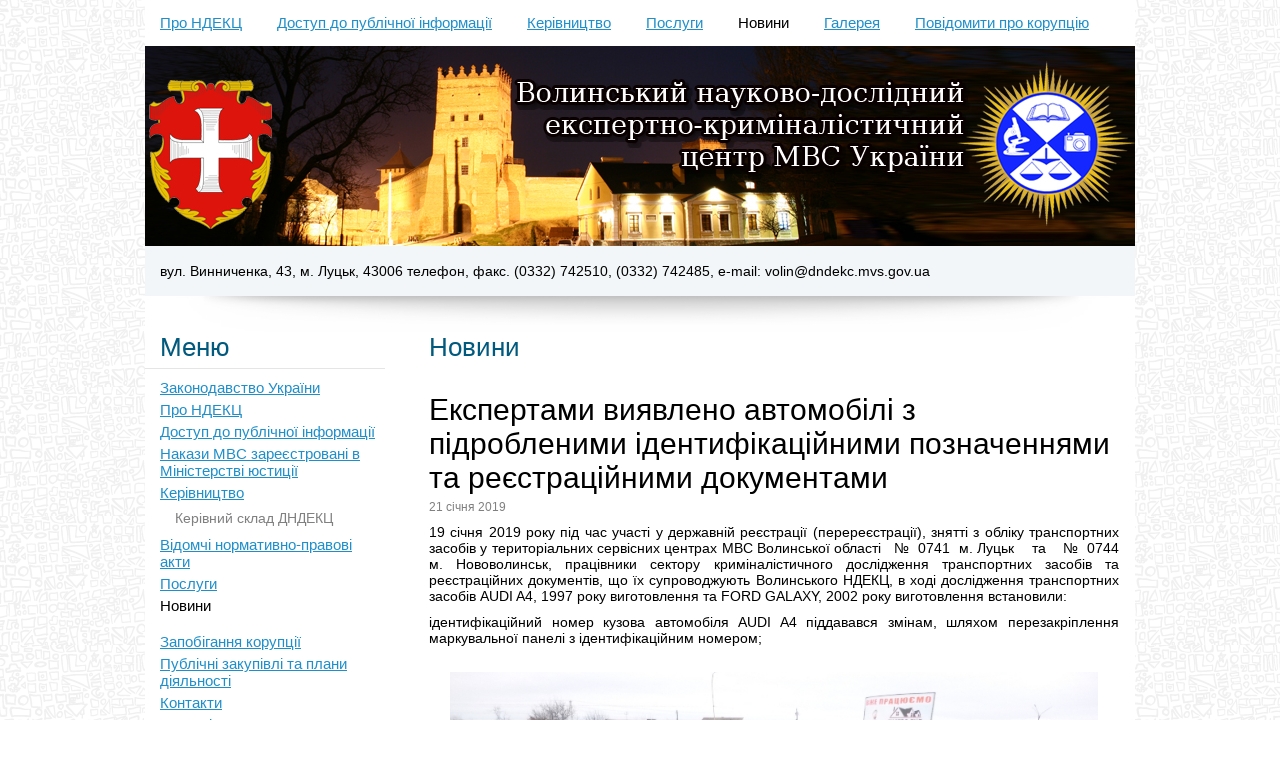

--- FILE ---
content_type: text/html; charset=UTF-8
request_url: http://ndekc.volyn.ua/news/view/27-ekspertamy-vyyavleno-avtomobili-z-pidroblenymy-identyfikatsiynymy-poznachennyamy-ta-reestratsiynymy-dokumentamy-/
body_size: 4629
content:
<!DOCTYPE html>
<!--[if lt IE 7]> <html class="no-js lt-ie9 lt-ie8 lt-ie7" lang="en"> <![endif]-->
<!--[if IE 7]>    <html class="no-js lt-ie9 lt-ie8" lang="en"> <![endif]-->
<!--[if IE 8]>    <html class="no-js lt-ie9" lang="en"> <![endif]-->
<!--[if gt IE 8]><!--> <html class="no-js" lang="en"> <!--<![endif]-->
	<head>
		<meta charset="utf-8" />

	    <meta name="viewport" content="width=990" />

		<title>Експертами виявлено автомобілі з підробленими ідентифікаційними позначеннями та реєстраційними документами | Волинський НДЕКЦ МВС</title>
	    <meta name="description" content="Експерти Волині" />
	    <meta name="keywords" content="ВолинськийНДЕКЦМВС" />

	    <link href="/css/style.css" rel="stylesheet" type="text/css">

        <script src="//ajax.googleapis.com/ajax/libs/jquery/1.8.3/jquery.min.js"></script>

	    <!--[if lt IE 9]>
		<script src="http://html5shiv.googlecode.com/svn/trunk/html5.js"></script>
	    <![endif]-->
		<!-- Global site tag (gtag.js) - Google Analytics -->
<script async src="https://www.googletagmanager.com/gtag/js?id=UA-133422230-1"></script>
<script>
  window.dataLayer = window.dataLayer || [];
  function gtag(){dataLayer.push(arguments);}
  gtag('js', new Date());

  gtag('config', 'UA-133422230-1');
</script>

	</head>

	<body>
		<div class="lt-center">
		    <div class="lt-wrapper d-ib">
		        <div class="lt-top-bar">
			        			        <ul class="level-1 top-menu"><li><a  href="/">Про НДЕКЦ</a></li><li><a  href="/p/121-dostup-do-publichnoi-informatsii/">Доступ до публічної інформації</a></li><li><a  href="/p/62-kerivnytstvo/">Керівництво</a></li><li><a  href="/p/40-poslugy/">Послуги</a></li><li class="selected"><a  href="/news/46-novyny/">Новини</a><ul class="level-2 "><li class="selected"><a  href="/news/125-/"></a></li></ul></li><li><a  href="/gallery/43-galereya/">Галерея</a></li><li><a  href="/p/127-povidomyty-pro-koruptsiyu/">Повідомити про корупцію</a></li><li><a  href="/p/122-publichni-zakupivli-ta-plany-diyalnosti/">Публічні закупівлі та плани діяльності</a></li><li><a  href="/p/66-kontakty/">Контакти</a></li><li><a  href="/p/129-povidom-pro-koruptsiyu/">Повідом про корупцію</a></li></ul>
		            <ul class="user-menu">
		                <li><a class="login" href="/artefact/"><img alt="" src="/img/1.png" />Login</a></li>
		            </ul>
		        </div>
		        <div class="lt-header">
		          							            <div class="lt-header-desc">   вул. Винниченка, 43, м. Луцьк, 43006 телефон, факс. (0332) 742510, (0332) 742485, e-mail: volin@dndekc.mvs.gov.ua </div>
			        		        </div>
		        <div class="lt-header-shadow"> </div>
		        <div class="lt-content">

		            <div class="lt-left d-ib">

		                <div class="left-menu">
		                    <div class="title">Меню</div>
			                <ul class="level-1 "><li><a  href="/p/112-zakonodavstvo-ukrainy/">Законодавство України</a></li><li><a  href="/">Про НДЕКЦ</a></li><li><a  href="/p/121-dostup-do-publichnoi-informatsii/">Доступ до публічної інформації</a></li><li><a  href="/p/113-nakazy-mvs-zareestrovani-v-ministerstvi-yustytsii/">Накази МВС зареєстровані в Міністерстві юстиції</a></li><li><a  href="/p/62-kerivnytstvo/">Керівництво</a><ul class="level-2 "><li><a  href="/p/108-kerivnyy-sklad-dndekts/">Керівний склад ДНДЕКЦ</a></li></ul></li><li><a  href="/p/114-vidomchi-normatyvno-pravovi-akty/">Відомчі нормативно-правові акти</a></li><li><a  href="/p/40-poslugy/">Послуги</a></li><li class="selected"><a  href="/news/46-novyny/">Новини</a><ul class="level-2 "><li class="selected"><a  href="/news/125-/"></a></li></ul></li><li><a  href="/p/118-zapobigannya-koruptsii/">Запобігання корупції</a></li><li><a  href="/p/122-publichni-zakupivli-ta-plany-diyalnosti/">Публічні закупівлі та плани діяльності</a></li><li><a  href="/p/66-kontakty/">Контакти</a></li><li><a  href="/p/119-vakansii/">Вакансії</a></li></ul>									                </div>

			            	                    <div class="contacts">
							<div class="title">Корисні посилання</div>
		                    <div class="cont">
			                    <p style="text-align: left;"><a href="http://dndekc.mvs.gov.ua/" target="_blank"><img src="http://dndekc.mvs.gov.ua/wp-content/themes/third-style/images/Header.jpg" alt="" width="233" height="52" /></a></p>
<p><a href="http://mvs.gov.ua/" target="_blank"><img src="http://www.kartka.com.ua/admin/lib/spaw/uploads/files/MVS_of_Ukraine1.jpg" alt="" width="232" height="58" /></a></p>
<p><img src="\\101.2.13.250\expertiza\САЙТ НДЕКЦ\2014" alt="" /><img alt="" />&nbsp;<a href="http://voladm.gov.ua/" target="_blank"><img src="http://new.voladm.gov.ua/wp-content/uploads/2014/10/oda_logo.png" alt="" width="228" height="85" /></a></p>
<p><a href="http://volynrada.gov.ua/" target="_blank"><img src="http://voladm.gov.ua/wp-content/uploads/2014/12/04-Vol-Rada-001.png" alt="" width="231" height="59" /></a></p>
<p><a href="http://www.kmu.gov.ua/control/uk/publish/article?art_id=244209261&amp;cat_id=244209257" target="_blank"><img src="http://voladm.gov.ua/wp-content/uploads/2014/12/02-Hot-Line-001.png" alt="" width="231" height="59" /></a></p>
<p><a href="http://ap.volyn.ua/" target="_blank"><img src="http://voladm.gov.ua/wp-content/uploads/2014/12/06-Adm-Poslugy-001.png" alt="" width="231" height="59" /></a></p>
<h4 style="text-align: left;"><img src="http://voladm.gov.ua/wp-content/uploads/2015/07/08-Elektronni-Poslugy-001.png" alt="" width="231" height="59" /></h4>		                    </div>
                        </div>
			            

								            </div>

		            <div class="lt-right d-ib">
			            <div class="news view">
	<div class="title">Новини</div>

	<h1>Експертами виявлено автомобілі з підробленими ідентифікаційними позначеннями та реєстраційними документами </h1>
	<div class="date">21 січня 2019</div>
	
	<div class="desc">
		<p style="text-align: justify;">19 січня 2019 року під час участі у державній реєстрації (перереєстрації), знятті з обліку транспортних засобів у територіальних сервісних центрах МВС Волинської області &nbsp; № &nbsp;0741 &nbsp;м. Луцьк &nbsp; &nbsp;та &nbsp; &nbsp;№ &nbsp;0744 м. Нововолинськ, працівники сектору криміналістичного дослідження транспортних засобів та реєстраційних документів, що їх супроводжують Волинського НДЕКЦ, в ході дослідження транспортних засобів AUDI A4, 1997 року виготовлення та FORD GALAXY, 2002 року виготовлення встановили:</p>
<p style="text-align: justify;">ідентифікаційний номер кузова автомобіля AUDI A4 піддавався змінам, шляхом перезакріплення маркувальної панелі з ідентифікаційним номером;</p>
<p>&nbsp;<img style="display: block; margin-left: auto; margin-right: auto;" src="../../../../../img/-/news/9/4d/d7f8c0328f0fd691ece7d9ebc91694d9/foto1/foto1.JPG" alt="" width="648" height="486" /></p>
<p style="text-align: justify;">свідоцтво про реєстрацію транспортного засобу Республіки Польща (&laquo;бріф&raquo;) на автомобіль FORD GALAXY, не відповідає аналогічним, які перебувають в офіційному обігу.&nbsp;</p>
<p><img style="display: block; margin-left: auto; margin-right: auto;" src="../../../../../img/-/news/f/7b/c284fd262796d382ad512a6c32b4a7bf/foto2/foto2.jpg" alt="" width="649" height="365" /><img style="display: block; margin-left: auto; margin-right: auto;" src="../../../../../img/-/news/c/64/7860dbf4e81b17e8db440d207fe7164c/foto4/foto4.jpg" alt="" width="651" height="362" />&nbsp;</p>
<p style="text-align: justify;">Транспортні засоби разом з документами, що їх супроводжували передані правоохоронцям для подальшого з&rsquo;ясування обставин.</p>
<p style="text-align: justify;">Разом з тим, інформуємо автовласників про доцільність проведення експертних досліджень транспортних засобів фахівцями Волинського НДЕКЦ, які знаходяться в територіальних сервісних центрах регіонального сервісного центру МВС у Волинській області, перед їх купівлею, з метою запобігання подібних ситуацій, а саме: придбання транспортних засобів зі зміненими ідентифікаційними номерами кузова (шасі) чи двигуна, а також з підробленими реєстраційними документами.&nbsp;</p>
<p style="text-align: justify;">В усіх територіальних сервісних центрах області працюють фахівці Волинського НДЕКЦ, які проводять дослідження транспортних засобів та реєстраційних документів, що їх супроводжують та надають наступні послуги:</p>
<p style="text-align: justify;">1) дослідження ідентифікаційних номерів транспортних засобів і реєстраційних документів з метою визначення їх справжності (виявлення фактів знищення, підробки або зміни номерів вузлів та агрегатів транспортних засобів, підроблення реєстраційних документів, що його супроводжують);</p>
<p style="text-align: justify;">2) встановлення об&rsquo;єму двигуна та року виготовлення транспортних засобів;</p>
<p style="text-align: justify;">3) встановлення ринкової вартості транспортних засобів при укладанні договорів купівлі-продажу.</p>	</div>


		<div class="related">
		<h2>Схожі новини</h2>

		<table>
				<tr>
						<td class="img">
				<a class="img"><img alt="" src="/img/-/news/b/ea/52829c829905cff234e490c05e5c6eab/foto2/th-foto2.png" /></a>
			</td>
			<td>
							<a href="/news/view/243-do-uvagy-gromadyan/">До уваги громадян!!!</a>
				<p>04 листопада 2025 в 11:53</p>
			</td>
		</div>
				<tr>
						<td class="img">
				<a class="img"><img alt="" src="/img/-/news/c/64/06d2d2a515ecd5bc862ba189f228c64c/WhatsApp-Image-2025-06-02-at-16.42.26-1/th-WhatsApp-Image-2025-06-02-at-16.42.26-1.jpeg" /></a>
			</td>
			<td>
							<a href="/news/view/242-stajuvannya-spetsialistiv-kryminalistiv-slidchyh-pidrozdiliv-gunp-u-volynskiy-oblasti-za-napryamom-doslidjen-zbroi/">Стажування спеціалістів-криміналістів слідчих підрозділів ГУНП у Волинській області за напрямом досліджень зброї</a>
				<p>03 червня 2025 в 14:55</p>
			</td>
		</div>
				<tr>
						<td class="img">
				<a class="img"><img alt="" src="/img/-/news/a/b7/2a61beb658318e94837496ec8fefcb7a/IMG1554-kopiya/th-IMG1554-kopiya.jpg" /></a>
			</td>
			<td>
							<a href="/news/view/241-uchast-u-naukovo-praktychnomu-seminari-za-napryamom-doslidjen-u-sferi-informatsiynyh-tehnologiy/">Участь у науково-практичному семінарі за напрямом досліджень у сфері інформаційних технологій</a>
				<p>02 червня 2025 в 16:42</p>
			</td>
		</div>
				<tr>
						<td class="img">
				<a class="img"><img alt="" src="/img/-/news/1/63/42fc80e6b1b3a97ea25467485742e631/foto1/th-foto1.jpeg" /></a>
			</td>
			<td>
							<a href="/news/view/240-uchast-u-praktychnomu-navchanni-z-identyfikatsii-velykotonnajnogo-ta-inshogo-tehnologichnogo-transportu-/">Участь у практичному навчанні з ідентифікації великотоннажного та іншого технологічного транспорту </a>
				<p>19 травня 2025 в 14:00</p>
			</td>
		</div>
				<tr>
						<td class="img">
				<a class="img"><img alt="" src="/img/-/news/a/97/b333b5b914808c41d0c840df9375d97a/DSC0534/th-DSC0534.JPG" /></a>
			</td>
			<td>
							<a href="/news/view/239-praktychne-zanyattya-z-provedennya-omp-za-faktamy-raketnyh-obstriliv/">Практичне заняття з проведення ОМП за фактами ракетних обстрілів</a>
				<p>14 травня 2025 в 15:28</p>
			</td>
		</div>
		        </table>
	</div>
	

	
</div>
		            </div>
		        </div>
		        <div class="lt-footer">
		            <div class="left">
		                <div class="artefact-dev">
		                    <table>
		                        <tr>
		                            <td class="art-left">
		                                <div class="art-copy"><p>&copy; 2012 - 2025</p><p>Розробка та супровід</p></div>
		                            </td>
		                            <td class="art-right">
		                                <a class="art-logo" href="http://www.artefact.in.ua/"></a>
		                            </td>
		                        </tr>
		                    </table>
		                </div>
		            </div>
		        </div>
		    </div>
		</div>

		<script src="/js/app.js"></script>

	</body>
</html>



--- FILE ---
content_type: text/css
request_url: http://ndekc.volyn.ua/css/style.css
body_size: 2363
content:
*, html, body, table, caption, tbody, tfoot, thead, tr, th, td {
    margin: 0;
    padding: 0;
    font-family: Arial, Verdana, san-serif;
}

html, body{
	font-size: 14px;
}

body{
	background-color: #ffffff;
	background-image: url('/img/bg.png');
}

img {border: 0;}

a {font: normal 15px Arial; color: #1f8fca; text-decoration: underline;}
a:visited {text-decoration: none; color: #752777;}
a:hover, a.visited:hover {text-decoration: none; color: #BB1503;}


table{border-collapse: collapse; border-spacing: 0;}
table td{vertical-align: middle;}

/******
 General clases
 ******/
.br-3{-moz-border-radius: 3px;-webkit-border-radius: 3px;-khtml-border-radius: 3px;border-radius: 3px;}
.d-ib{display: -moz-inline-stack; display: inline-block; vertical-align: top; zoom: 1; *display: inline;}
.i-text{height: 16px; padding: 4px 5px; width: 280px; border: #cccccc 1px solid;}

.button{
	vertical-align: top;
	cursor: pointer;
	background: url('/img/btn-grey-h25.png') no-repeat left top;
	border: none;
	padding-left: 10px;
	margin-right: 2px;
}
.button span{
	height: 21px;
	color: #333333; 
	padding: 4px 10px 0 0;
	margin-right: -2px;
	background: url('/img/btn-grey-h25.png') no-repeat right top;
	display: block;
}
.button input{
	background: transparent;
	border: none;
	color: #333;
	padding: 0px;
	margin:0px;
	*margin-top: -2px;
}
.button:hover{background-position: left -30px;}
.button:hover span{background-position: right -30px;}

.clear{clear: both; font-size: 1px; height: 0px;}

/* Error */
.error-404 {}
.error-404 .title {font-size: 30px; margin-bottom: 15px;}
.error-404 .message {margin-bottom: 15px;font-size: 13px;}
.error-404 .couse-title {font-size: 13px; font-weight: bold;}
.error-404 ul {font-size: 13px; margin-bottom: 15px; list-style: none;}
.error-404 .what-to-do {font-size: 13px;}

/***
 Layout
 ***/
.lt-center{text-align: center;}
.lt-wrapper{text-align: left; width: 990px; background: #fff;}
.lt-top-bar{height: 46px;}
.lt-header{position: relative; padding: 200px 0 0 0; background: #ff7300 url('/img/header-1.jpg') no-repeat left top; *padding: 184px 0 0 0;}
.lt-header-desc{height: 33px; padding: 17px 15px 0 15px; background: url('/img/header-desc-bg.png') repeat center top;}
.lt-header-shadow{height: 36px; background: url('/img/header-shadow.png') no-repeat center top;}
.lt-content{}
.lt-left{width: 240px; padding-right: 40px;}
.lt-right{width: 690px;}
.lt-footer{padding: 0 15px; margin-top: 20px; background: #ff7300 url('/img/bg-footer.png') repeat-x top left;}


.lt-top-bar ul{list-style: none;}
.lt-top-bar ul li{padding: 14px 0 0 0; display: -moz-inline-stack; display: inline-block; vertical-align: top; zoom: 1; *display: inline;}

/* Top menu */
.lt-top-bar ul.top-menu{float: left; margin-left: 15px;}
.lt-top-bar ul.top-menu li{margin-right: 35px;}
.lt-top-bar ul.top-menu li.selected a {color: #000; text-decoration: none;}

/* Langs */
.lt-top-bar ul.langs{float: right; margin-right: 10px; list-style: none;}
.lt-top-bar ul.langs li{margin-right: 5px;}
.lt-top-bar ul.langs li *{padding-left: 18px; background: url('/img/langs.png') no-repeat left top;}
.lt-top-bar ul.langs li span,
.lt-top-bar ul.langs li *.selected{text-decoration: none; color: #808080;}
.lt-top-bar ul.langs li .uk{background-position: left -21px;}
.lt-top-bar ul.langs li .ru{background-position: left 4px;}
.lt-top-bar ul.langs li .en{background-position: left -44px;}
.lt-top-bar ul.langs li .pl{background-position: left -68px;}


/* User menu */
.lt-top-bar ul.user-menu{float: right; margin-right: 15px;}
.lt-top-bar ul.user-menu a.login{}
.lt-top-bar ul.user-menu a.login img{height: 14px; width: 14px; margin-right: 5px; margin-bottom: -2px; background: #ff7300 url('/img/icon-login.png') no-repeat left top;}


/* Search */
.lt-header .top-search{position: absolute; top: 13px; right: 15px; float: right;}
.lt-header .top-search button{margin-left: 10px;}


/* Footer */
.lt-footer,
.lt-footer a{font-size: 13px; color: #fff;}
.lt-footer .left{padding: 10px 0 5px 0;}


/* Artefact */
.artefact-dev{margin-bottom: 5px;}
.artefact-dev table{width: 100%; border: none; border-spacing: 0px; border-collapse: collapse;}
.artefact-dev table td{width: 50%; padding: 0px; margin: 0px; vertical-align: bottom !important;}
.artefact-dev table td.art-left{text-align: right; padding-right: 3px;}
.artefact-dev table td.art-right{text-align: left;}
.artefact-dev .art-copy,
.artefact-dev .art-logo{color: #fff; text-align: right; font-size: 13px; font-family: Arial !important; display: -moz-inline-stack; display: inline-block; vertical-align: top; zoom: 1; *display: inline;}
.artefact-dev .art-copy{padding: 3px 0 0 0;}
.artefact-dev .art-logo{width: 151px; height: 43px; padding-bottom: 2px; margin-left: 3px; background: url('/img/artefact.png') no-repeat top left; text-decoration: none;}



.lt-content .title{font-size: 26px; font-weight: normal; padding: 0 0 5px 15px; margin: 0 0 10px 0; color: #ff7300; border-bottom: #e5e5e5 1px solid;}

.lt-left ul{list-style: none; padding: 0 0 0 15px;}
.lt-left ul li{padding: 0 0 5px 0;}
.lt-left ul li a,
.lt-left ul li span{font-size: 15px; color: #1f8fca;}
.lt-left ul li.selected > a,
.lt-left ul li.selected > span{color: #000; text-decoration: none;}
.lt-left ul li ul{padding: 9px 0 0 15px;}
.lt-left ul li ul li a,
.lt-left ul li ul li span{color: #808080; font-size: 14px; text-decoration: none;}
.lt-left ul li ul li a:hover{text-decoration: underline;}

/* Left menu */
.lt-left .left-menu{margin-bottom: 30px;}


/* Contacts */
.lt-left .contacts{margin-bottom: 30px;}
.lt-left .contacts .cont {padding: 0 0 0 15px;}
.lt-left .contacts ul{margin: 0; padding: 0;}
.lt-left .contacts li{margin-bottom: 10px;}
.lt-left .contacts li div{font-size: 15px; margin-bottom: 5px;}
.lt-left .contacts li p{color: #808080;}



/* Pages */
.lt-right .title{border-bottom: none; margin: 0 0 30px 0px; padding: 0px;}
.lt-right .desc{}
.lt-right .desc p{margin-bottom: 25px;}

/* Pages */
.lt-right .list-items{}
.lt-right .list-items .item{margin-bottom: 35px;}
.lt-right .list-items .item .i-title{font-size: 20px;}
.lt-right .list-items .item .i-content{margin-top: 10px;}
.lt-right .list-items .item .i-content img{margin-right: 15px; float: left; max-width:150px; max-height:150px;}
.lt-right .list-items .item .i-content .info{padding-left: 165px;}

/* Goods */
.lt-right .list-items .item .i-content .info .price{margin: 15px 0 5px 0; font-size: 22px; color: #ff7300;}
.lt-right .list-items .item .i-content .button span {padding: 4px 5px 0 0px; *padding: 4px 0px 0 0px;}
.lt-right .list-items .item .i-content .button span input{padding: 0px 5px 0 20px; background: url('/img/icon-bay.png') no-repeat left top; *padding: 0px 5px 0 10px; *background-position: left 2px;}

.lt-right .goods.view .gallery {margin: 0 15px 20px 0;}
.lt-right .goods.view .info .price{margin: 15px 0 5px 0; font-size: 22px; color: #ff7300;}
.lt-right .goods.view .button span {padding: 4px 5px 0 0px; *padding: 4px 0px 0 0px;}
.lt-right .goods.view .button span input{padding: 0px 5px 0 20px; background: url('/img/icon-bay.png') no-repeat left top; *padding: 0px 5px 0 10px; *background-position: left 2px;}



/* Gallery */
.lt-right .gallery-items{}
.lt-right .gallery-items .item{width: 300px; margin-bottom: 25px;}
.lt-right .gallery-items .item.mr{margin-right: 53px;}
.lt-right .gallery-items .item img{width: 300px;}



/* News */
.lt-right .news-items{}
.lt-right .news-items .item{margin-bottom: 25px;}
.lt-right .news-items .item .i-title{font-size: 20px;}
.lt-right .news-items .item .date{margin: 5px 0 10px 0; color: #808080; font-size: 12px;}
.lt-right .news-items .item img{width: 150px; float: left; margin: 0 10px 10px 0;}
.lt-right .news-items .item .desc{line-height: 20px;}

.news.view h1 {font-size: 30px; font-weight: normal;}
.news.view .date{margin: 5px 0 10px 0; color: #808080; font-size: 12px;}
.news.view p {margin: 0 0 10px 0;}
.news.view .desc{margin-bottom: 30px; border-bottom: #cccccc 1px solid;}

.news.view .related {margin-bottom: 20px;}
.news.view .related h2 {font-size: 20px; font-weight: normal; margin: 0 0 15px 0;}
.news.view .related table tr td {padding-bottom: 15px;}
.news.view .related table tr td p {font-size: 12px; color: #777777; margin: 5px 0 0 0;}



/* Pager */
.lt-right .pager{padding: 20px 0 20px 0;}
.lt-right .pager .d-ib{padding: 2px 0px;}
.lt-right .pager .not-active{text-decoration: none; color: #9d9d9d;}
.lt-right .pager .br-3{padding: 2px 7px; margin: 0 2px;}
.lt-right .pager .br-3.selected{background: #ff7300; text-decoration: none; color: #fff;}
.lt-right .pager .prev{padding-right: 7px;}
.lt-right .pager .next{padding-left: 7px;}



/* Theme green*/
.lt-header{background: url('/img/header-2.jpg') no-repeat center top;}
.lt-right .list-items .item .i-content .info .price,
.lt-content .title{color: #139e1e;}
.lt-header, .lt-top-bar ul.user-menu a.login img, .lt-footer,
.lt-right .pager .br-3.selected{background-color: #139e1e;}


/* Theme fiolet*/
.lt-header{background: url('/img/header-3.jpg') no-repeat center top;}
.lt-right .list-items .item .i-content .info .price,
.lt-content .title{color: #a165e1;}
.lt-header, .lt-top-bar ul.user-menu a.login img, .lt-footer,
.lt-right .pager .br-3.selected{background-color: #a165e1;}


/* Theme red */
.lt-header{background: url('/img/header-4.jpg') no-repeat center top;}
.lt-right .list-items .item .i-content .info .price,
.lt-content .title{color: #901228;}
.lt-header, .lt-top-bar ul.user-menu a.login img, .lt-footer,
.lt-right .pager .br-3.selected{background-color: #901228;}


/* Theme orange*/
.lt-header{background: url('/img/header-5.jpg') no-repeat center top;}
.lt-right .list-items .item .i-content .info .price,
.lt-content .title{color: #fa3c24;}
.lt-header, .lt-top-bar ul.user-menu a.login img, .lt-footer,
.lt-right .pager .br-3.selected{background-color: #fa3c24;}


/* Theme dark-blue */
.lt-header{background: url('/img/header-6.jpg') no-repeat center top;}
.lt-right .list-items .item .i-content .info .price,
.lt-content .title{color: #061b2e;}
.lt-header, .lt-top-bar ul.user-menu a.login img, .lt-footer,
.lt-right .pager .br-3.selected{background-color: #061b2e;}


/* Theme blue */
.lt-header{background: url('/img/header-7.jpg') no-repeat center top;}
.lt-right .list-items .item .i-content .info .price,
.lt-content .title{color: #01597d;}
.lt-header, .lt-top-bar ul.user-menu a.login img, .lt-footer,
.lt-right .pager .br-3.selected{background-color: #01597d;}




--- FILE ---
content_type: text/javascript
request_url: http://ndekc.volyn.ua/js/app.js
body_size: 535
content:
$(document).ready(function() {

    $('.fancy').fancybox({
        helpers		: {
            title	: { type : 'inside' },
            buttons	: {}
        }
    });

//    $('#slider').anythingSlider({
//        autoPlay : true,
//        hashTags : false,
//        buildNavigation: true,
//        buildStartStop: true,
//        delay: 5000,
//        animationTime: 500
//    });

});

var AjaxLoader = {
    show : function( obj )
    {
        obj = $(obj);

        var _loader = AjaxLoader._setLayers( obj );

        $('body div:first').after(_loader);
    },
    _setLayers : function( obj )
    {
        $(obj).each(function(){

            var _position = $(this).position();

            var _box = $('<div />', {
                'class' : 'ajax-loader'
            }).css({
                    'width' : $(this).innerWidth(),
                    'height' : $(this).innerHeight(),
                    'left'	: 0,
                    'top'	: 0
                });

            _box.append($('<img />', {
                'src' : '/img/icons/1.png'
            }));

            $(this).css({
                'position': 'relative'
            }).append( _box );
        });
    },
    hide : function()
    {
        $('.ajax-loader').hide(1).remove();
    }
};